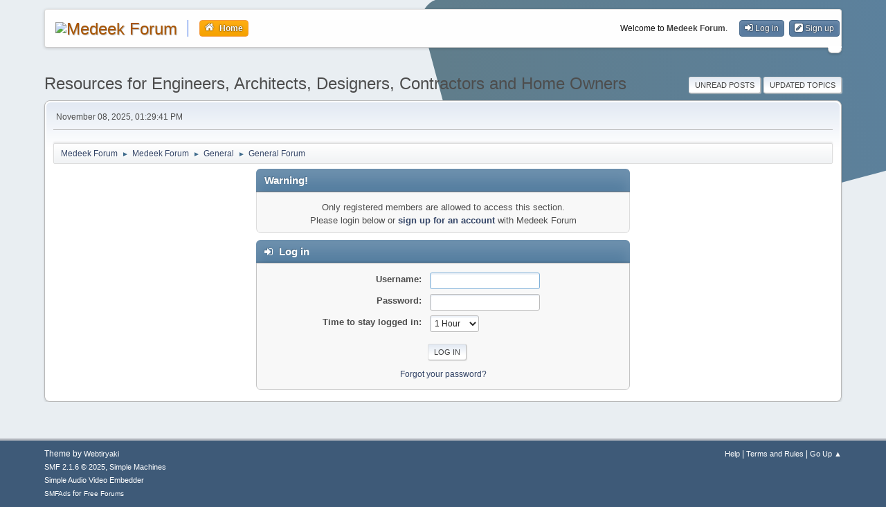

--- FILE ---
content_type: text/html; charset=UTF-8
request_url: https://design.medeek.com/smf/index.php?PHPSESSID=o5vkkr7f2t16bio93fufrkqr12&topic=66.0;prev_next=prev
body_size: 3028
content:
<!DOCTYPE html>
<html lang="en-US">
<head>
	<meta charset="UTF-8">
	<link rel="stylesheet" href="https://design.medeek.com/smf/Themes/Turna/css/minified_34983ddae3d34a23b730a843ef30b2eb.css?smf216_1753920669">
	<style>
	img.avatar { max-width: 120px !important; max-height: 65px !important; }
	
	.postarea .bbc_img, .list_posts .bbc_img, .post .inner .bbc_img, form#reported_posts .bbc_img, #preview_body .bbc_img { max-width: min(100%,800px); }
	
	.postarea .bbc_img, .list_posts .bbc_img, .post .inner .bbc_img, form#reported_posts .bbc_img, #preview_body .bbc_img { max-height: 800px; }
	
	</style>
	<script>
		var smf_theme_url = "https://design.medeek.com/smf/Themes/Turna";
		var smf_default_theme_url = "https://design.medeek.com/smf/Themes/default";
		var smf_images_url = "https://design.medeek.com/smf/Themes/Turna/images";
		var smf_smileys_url = "https://design.medeek.com/smf/Smileys";
		var smf_smiley_sets = "default,aaron,akyhne,fugue,alienine";
		var smf_smiley_sets_default = "default";
		var smf_avatars_url = "https://design.medeek.com/smf/avatars";
		var smf_scripturl = "https://design.medeek.com/smf/index.php?PHPSESSID=o5vkkr7f2t16bio93fufrkqr12&amp;";
		var smf_iso_case_folding = true;
		var smf_charset = "UTF-8";
		var smf_session_id = "136449c17e37ddaabe34ffea7ba53984";
		var smf_session_var = "f5735c78d";
		var smf_member_id = 0;
		var ajax_notification_text = 'Loading...';
		var help_popup_heading_text = 'A little lost? Let me explain:';
		var banned_text = 'Sorry Guest, you are banned from using this forum!';
		var smf_txt_expand = 'Expand';
		var smf_txt_shrink = 'Shrink';
		var smf_collapseAlt = 'Hide';
		var smf_expandAlt = 'Show';
		var smf_quote_expand = false;
		var allow_xhjr_credentials = false;
	</script>
	<script src="https://ajax.googleapis.com/ajax/libs/jquery/3.6.3/jquery.min.js"></script>
	<script src="https://design.medeek.com/smf/Themes/Turna/scripts/minified_fbe034ff3da9a548856b04afe3f70ffa.js?smf216_1753920669"></script>
	<script>
	var smf_you_sure ='Are you sure you want to do this?';
	</script>
	<title>Log in</title>
	<meta name="viewport" content="width=device-width, initial-scale=1">
	<meta property="og:site_name" content="Medeek Forum">
	<meta property="og:title" content="Log in">
	<meta name="keywords" content="garage plans, truss, engineering, medeek">
	<meta property="og:description" content="Log in">
	<meta name="description" content="Log in">
	<meta name="theme-color" content="#557EA0">
	<link rel="help" href="https://design.medeek.com/smf/index.php?PHPSESSID=o5vkkr7f2t16bio93fufrkqr12&amp;action=help">
	<link rel="contents" href="https://design.medeek.com/smf/index.php?PHPSESSID=o5vkkr7f2t16bio93fufrkqr12&amp;">
	<link rel="index" href="https://design.medeek.com/smf/index.php?PHPSESSID=o5vkkr7f2t16bio93fufrkqr12&amp;board=3.0">
		<script async src="https://www.googletagmanager.com/gtag/js?id= 'UA-6871933-5'"></script>
		<script>
			window.dataLayer = window.dataLayer || [];
			function gtag(){dataLayer.push(arguments);}
			gtag('js', new Date());

			gtag('config',  'UA-6871933-5');
		</script>
		<script async src="https://www.googletagmanager.com/gtag/js?id= 'UA-6871933-5'"></script>
		<script>
			window.dataLayer = window.dataLayer || [];
			function gtag(){dataLayer.push(arguments);}
			gtag('js', new Date());

			gtag('config',  'UA-6871933-5');
		</script>
</head>
<body id="chrome" class="action_messageindex board_3">
<div id="footerfix">
<div class="banner-section-four">
<div class="agency bg"></div>
</div>
	<div id="top_section">
		<div class="inner_wrap above">
		<div class="p-nav-inner">
		<a class="mobile_user_menu">
					<span class="menu_icon"></span>
				</a>
		<h1 class="forumtitle floatleft">
			<a id="top" href="https://design.medeek.com/smf/index.php?PHPSESSID=o5vkkr7f2t16bio93fufrkqr12&amp;"><img src="http://design.medeek.com/smf/MEDEEK_SMF_LOGO2.png" alt="Medeek Forum"></a>
		</h1>

          <div id="main_menu">
					<div id="mobile_user_menu" class="popup_container">
						<div class="popup_window description">
							<div class="popup_heading">Main Menu
								<a href="javascript:void(0);" class="main_icons hide_popup"></a>
							</div>
							
					<ul class="dropmenu menu_nav">
						<li class="button_home">
							<a class="active" href="https://design.medeek.com/smf/index.php?PHPSESSID=o5vkkr7f2t16bio93fufrkqr12&amp;">
								<span class="main_icons home"></span><span class="textmenu">Home</span>
							</a>
						</li>
					</ul><!-- .menu_nav -->
						</div>
					</div>
				</div>
			<ul class="floatright" id="top_info">
				<li class="welcome">
					Welcome to <strong>Medeek Forum</strong>.
				</li>
				<li class="button_login">
					<a href="https://design.medeek.com/smf/index.php?PHPSESSID=o5vkkr7f2t16bio93fufrkqr12&amp;action=login" class="open" onclick="return reqOverlayDiv(this.href, 'Log in', 'login');">
						<span class="main_icons login"></span>
						<span class="textmenu">Log in</span>
					</a>
				</li>
				<li class="button_signup">
					<a href="https://design.medeek.com/smf/index.php?PHPSESSID=o5vkkr7f2t16bio93fufrkqr12&amp;action=signup" class="open">
						<span class="main_icons regcenter"></span>
						<span class="textmenu">Sign up</span>
					</a>
				</li>
			</ul>
	   </div>
		</div><!-- .inner_wrap -->
	</div><!-- #top_section -->
	<div id="header">
	<div class="site_header_box_container">
	</div>
	</div>
	<div id="header_alt">
	<div class="p-title ">
		<div id="siteslogan">Resources for Engineers, Architects, Designers, Contractors and Home Owners</div>
	<div class="p-title-pageAction">
			<a href="https://design.medeek.com/smf/index.php?PHPSESSID=o5vkkr7f2t16bio93fufrkqr12&amp;action=unread" class="button button--icon button--icon--bolt" title="Show unread posts since last visit."><span class="button-text">Unread Posts</span></a>
			<a href="https://design.medeek.com/smf/index.php?PHPSESSID=o5vkkr7f2t16bio93fufrkqr12&amp;action=unreadreplies" class="button--cta button button--icon button--icon--write" title="Show new replies to your posts."><span class="button-text">Updated Topics</span></a>
		</div>
	  </div>
	</div>
	<div id="wrapper">
		<div id="upper_section">
			<div id="inner_section">
				<div id="inner_wrap" class="hide_720">
					<div class="user">
						<time datetime="2025-11-08T21:29:41Z">November 08, 2025, 01:29:41 PM</time>
					</div>
				</div>
				<div class="navigate_section">
					<ul>
						<li>
							<a href="https://design.medeek.com/smf/index.php?PHPSESSID=o5vkkr7f2t16bio93fufrkqr12&amp;"><span>Medeek Forum</span></a>
						</li>
						<li>
							<span class="dividers"> &#9658; </span>
							<a href="https://design.medeek.com/smf/index.php?PHPSESSID=o5vkkr7f2t16bio93fufrkqr12&amp;"><span>Medeek Forum</span></a>
						</li>
						<li>
							<span class="dividers"> &#9658; </span>
							<a href="https://design.medeek.com/smf/index.php?PHPSESSID=o5vkkr7f2t16bio93fufrkqr12&amp;#c1"><span>General</span></a>
						</li>
						<li class="last">
							<span class="dividers"> &#9658; </span>
							<a href="https://design.medeek.com/smf/index.php?PHPSESSID=o5vkkr7f2t16bio93fufrkqr12&amp;board=3.0"><span>General Forum</span></a>
						</li>
					</ul>
				</div><!-- .navigate_section -->
			</div><!-- #inner_section -->
		</div><!-- #upper_section -->
		<div id="content_section">
			<div id="main_content_section">
	<form action="https://design.medeek.com/smf/index.php?PHPSESSID=o5vkkr7f2t16bio93fufrkqr12&amp;action=login2" method="post" accept-charset="UTF-8" name="frmLogin" id="frmLogin">
		<div class="login">
			<div class="cat_bar">
				<h3 class="catbg">Warning!</h3>
			</div>
			<p class="information centertext">
				Only registered members are allowed to access this section.<br>Please login below or <a href="https://design.medeek.com/smf/index.php?PHPSESSID=o5vkkr7f2t16bio93fufrkqr12&amp;action=signup">sign up for an account</a> with Medeek Forum
			<div class="cat_bar">
				<h3 class="catbg">
					<span class="main_icons login"></span> Log in
				</h3>
			</div>
			<div class="roundframe">
				<dl>
					<dt>Username:</dt>
					<dd><input type="text" name="user" size="20"></dd>
					<dt>Password:</dt>
					<dd><input type="password" name="passwrd" size="20"></dd>
					<dt>Time to stay logged in:</dt>
					<dd>
							<select name="cookielength" id="cookielength">
								<option value="3153600">Forever</option>
								<option value="60" selected>1 Hour</option>
								<option value="1440">1 Day</option>
								<option value="10080">1 Week</option>
								<option value="43200">1 Month</option>
							</select>
					</dd>
				</dl>
				<p class="centertext">
					<input type="submit" value="Log in" class="button">
				</p>
				<p class="centertext smalltext">
					<a href="https://design.medeek.com/smf/index.php?PHPSESSID=o5vkkr7f2t16bio93fufrkqr12&amp;action=reminder">Forgot your password?</a>
				</p>
			</div>
			<input type="hidden" name="f5735c78d" value="136449c17e37ddaabe34ffea7ba53984">
			<input type="hidden" name="b5a46e1" value="eb7e31841a0f305fd2110a57361dc19f">
		</div><!-- .login -->
	</form>
	<script>
		document.forms.frmLogin.user.focus();
	</script>
			</div><!-- #main_content_section -->
		</div><!-- #content_section -->
	</div><!-- #wrapper -->
</div><!-- #footerfix -->
	<div id="footer">
		<div class="inner_wrap">
		<ul>
			<li class="floatright"><a href="https://design.medeek.com/smf/index.php?PHPSESSID=o5vkkr7f2t16bio93fufrkqr12&amp;action=help">Help</a> | <a href="https://design.medeek.com/smf/index.php?PHPSESSID=o5vkkr7f2t16bio93fufrkqr12&amp;action=agreement">Terms and Rules</a> | <a href="#top_section">Go Up &#9650;</a></li>
			<li class="copyright">Theme by <a href="https://webtiryaki.com" target="_blank" rel="noopener">Webtiryaki</a></li>
			<li class="copyright"><a href="https://design.medeek.com/smf/index.php?PHPSESSID=o5vkkr7f2t16bio93fufrkqr12&amp;action=credits" title="License" target="_blank" rel="noopener">SMF 2.1.6 &copy; 2025</a>, <a href="https://www.simplemachines.org" title="Simple Machines" target="_blank" class="new_win">Simple Machines</a><br /><a href="https://www.createaforum.com" target="_blank">Simple Audio Video Embedder</a><br /><span class="smalltext"><a href="http://www.smfads.com" target="_blank">SMFAds</a> for <a href="https://www.createaforum.com" title="Forum Hosting" target="_blank">Free Forums</a></span></li>
		</ul>
		</div>
	</div><!-- #footer -->
<script>
window.addEventListener("DOMContentLoaded", function() {
	function triggerCron()
	{
		$.get('https://design.medeek.com/smf' + "/cron.php?ts=1762637370");
	}
	window.setTimeout(triggerCron, 1);
	function triggerCron()
	{
		$.get('https://design.medeek.com/smf' + "/cron.php?ts=1762637370");
	}
	window.setTimeout(triggerCron, 1);
});
</script>
</body>
</html>